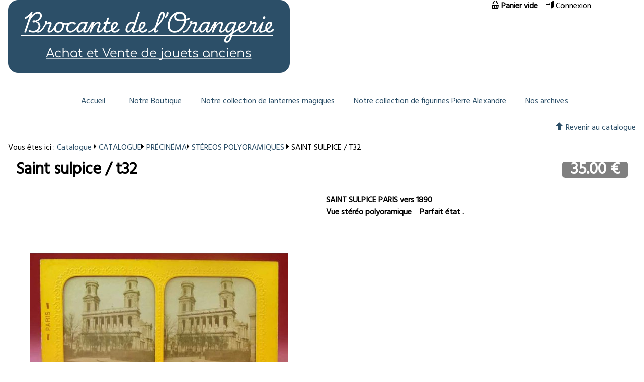

--- FILE ---
content_type: text/html; charset=UTF-8
request_url: https://binetruy.org/fiche_produit-catalogue-Saint_sulpice_t32-pid-5771.html
body_size: 4645
content:
<!doctype html>
<html xmlns:og="http://ogp.me/ns#" lang="fr">
    <head>
        <meta charset="UTF-8">
        <title>Binetruy</title>
<meta name="viewport" content="width=device-width, initial-scale=1.0, maximum-scale=1.0, user-scalable=no">
        <link rel="stylesheet" content-type="utf-8" type="text/css" href="//binetruy.org/lib/css/knacss.css?v=1466167638" media="all" id="cssKnacss"/>
        <link rel="stylesheet" content-type="utf-8" type="text/css" href="//binetruy.org/lib/css/icons.css?v=1604071201" media="all" id="cssIcons"/>
        <link rel="stylesheet" content-type="utf-8" type="text/css" href="//binetruy.org/styles/styles.css?v=1748875478" media="all" id="cssStyles"/>
        <link rel="stylesheet" content-type="utf-8" type="text/css" href="//fonts.googleapis.com/css?family=Hind" media="all" id="cssCss_familyHind"/>
        <link rel="stylesheet" content-type="utf-8" type="text/css" href="//binetruy.org/lib/jquery/ui-zerudi/jquery-ui-1.12.1.custom.min.css?v=1574687641" media="all" id="cssJquery_ui_1_12_1_custom_min"/>
        <link rel="stylesheet" content-type="utf-8" type="text/css" href="//binetruy.org/styles/vdi.css?v=1519393178" media="all" id="cssVdi"/>
        <link rel="stylesheet" content-type="utf-8" type="text/css" href="//binetruy.org/lib/rbe/rbe.css?v=1753190475" media="screen" id="cssRbe"/>
        <link rel="stylesheet" content-type="utf-8" type="text/css" href="//binetruy.org/styles/base.css?v=1753191552" media="all" id="cssBase"/>
        <link rel="stylesheet" content-type="utf-8" type="text/css" href="//binetruy.org/cache/themes/10.css" media="all" id="css10"/>
    </head>
    <body class="">
<div class="wrapper-cols"><div id="container"><div id="header-outer">
                <div id="header-inner" class="inner-lines" role="banner">
                    <a class="burger" href="#" type="button" aria-label="Afficher ou masquer la navigation" aria-controls="menu" aria-expanded="true" aria-pressed="true"><span class=""><!--Afficher ou masquer la navigation--></span></a>
                    <div id="header-line1" class="inner-line ">
</div>
<div id="header-line2" class="inner-line grid-3-1-small-1">
<div id="h-l2b1" class="rbe">
<div class="rbe_bl rbe_image rbe_align rbe_align_left" >
<a href="https://binetruy.org/p-Accueil"  title="Lien vers binetruy.org"><picture loading="lazy" class=" " style="width:auto;height:auto;">   <source loading="lazy" type="image/webp" srcset="https://binetruy.org/files/medias/i/s/_9/Titre/Titre_0-0.png.webp">    <source loading="lazy" type="image/png" srcset="https://binetruy.org/files/medias/i/o/Titre.png">   <img loading="lazy" src="https://binetruy.org/files/medias/i/o/Titre.png"  alt="Titre" class=" "/></picture></a>
</div>
</div>
<div id="h-l2b2" class="loginmenu">
<div class="loginMenu ">
                <div class="te-options cartarea prs" >
                    <i class="icon-basket"></i> <span id="cart"><strong data-path="..title">Panier vide</strong></span>
                </div><div class="login">
            <!--<a href="inscription_rapide.html" class="te-options" data-path="..item" ><i class="icon-user"></i> Inscription</a> -->
            <a href="connexion.html" class="te-options" data-path="..item" ><i class="icon-enter"></i> Connexion</a></div></div>
</div>
</div>
<div id="header-line3" class="inner-line ">
<div id="h-l3b1" class="gtranslate">

            <div id="google_translate_element"></div>
            <script type="text/javascript"> 

                function googleTranslateElementInit() {
                    let langBrowser = navigator.language || navigator.userLanguage;
                    let currentBLang = langBrowser.split("-")[0];
                    
                    new google.translate.TranslateElement({
                        pageLanguage: "fr",
                        includedLanguages: "en,fr,es,it,de",
                        autoDisplay: false,
                    }, "google_translate_element");
                    if (currentBLang != "fr"){
                        setTimeout(function() {
                            // Set the default language to Spanish
                            var selectElement = document.querySelector("#google_translate_element select");
                            selectElement.value = currentBLang;
                            selectElement.dispatchEvent(new Event("change"));
                        }, 300);
                    }
                }
                document.addEventListener("DOMContentLoaded", function(event) {
                    let div = document.createElement("div");
                    let langBrowser = navigator.language || navigator.userLanguage;
                    let currentBLang = langBrowser.split("-")[0];
                    div.innerHTML = "lang: "+currentBLang;
                    //add the div to the body
                    document.body.appendChild(div);                    
                });
            </script>
            <script type="text/javascript" src="//translate.google.com/translate_a/element.js?cb=googleTranslateElementInit"></script>
</div>
</div>
<div id="header-line4" class="inner-line ">
</div>
<div id="header-line5" class="inner-line flex">
<div id="h-l5b1" class="menu menu-top">
<nav class="navigation navigation-horizontal" role="navigation"><ul class="">
<li class="">
        <a href="https://binetruy.org/p-Accueil" title="Accueil"             class="" >
Accueil
        </a>
    </li><li class="">
        <a href="https://binetruy.org/catalogue.html" title="Notre Boutique"             class="" >
Notre Boutique
        </a>
    </li><li class="">
        <a href="https://collection-binetruy.com/p-Accueil" title="Notre collection de lanternes magiques"             class="" >
Notre collection de lanternes magiques
        </a>
    </li><li class="">
        <a href="https://binetruy.org/catalogue-n-Figurines_alexandre-cid-247.html" title="Notre collection de figurines Pierre Alexandre"             class="" >
Notre collection de figurines Pierre Alexandre
        </a>
    </li><li class="">
        <a href="https://binetruy.org/catalogue-n-NOS_ARCHIVES-cid-139.html" title="Nos archives"             class="" >
Nos archives
        </a>
    </li></ul>
</nav>
</div>
</div>

                </div>
            </div>
        <div id="content-outer">
            <div id="content-inner" role="main">
            
        
        <p class="txtright"><a class="back" href="catalogue.html"><i class="icon-arrow-up"></i> Revenir au catalogue</a></p>
<p class="breadcrumb">
	Vous êtes ici : <a href="catalogue.html">Catalogue</a> <i class="icon-caret-right"></i>
	<a href="catalogue-cid-77-n-CATALOGUE.html">CATALOGUE</a><i class="icon-caret-right"></i>
	<a href="catalogue-cid-172-n-PRECINEMA.html">PRÉCINÉMA</a><i class="icon-caret-right"></i>
	<a href="catalogue-cid-189-n-STEREOS_POLYORAMIQUES.html">STÉREOS POLYORAMIQUES</a> <i class="icon-caret-right"></i> <span style="text-transform:uppercase;">Saint sulpice / t32<span></p>

<div id="product">
<h1 class="prs">Saint sulpice / t32 <div class="price right primary-fg product-price">
	35.00 €		
	</div>  
	 </h1>


<div class="desc clearfix">
	<div class="grid-2-small-1">
		<div style="text-align: center;">

<div><a href="files/medias/i/s/_0/tissue32a/tissue32a_1024-1024-fill.jpg" data-gallery="p5771" data-gallerypos="0" class="lightbox externalLink" title="Voir l'image originale" data-legend="Saint sulpice / t32">	<img src="files/medias/i/s/_0/tissue32a/tissue32a_512-512-fill.jpg" class=""/></a></div>	<div style="margin-top: 1em; display: grid; row-gap: 0.5em;grid-template-columns: 1fr 1fr 1fr 1fr 1fr 1fr;column-gap: 0.5em;align-items: center;">
	<a href="files/medias/i/s/_4/tissue32/tissue32_1024-1024.jpg" data-gallery="p5771" data-gallerypos="1" class="lightbox externalLink" title="Voir l'image originale" data-legend="Saint sulpice / t32"><img src="files/medias/i/s/_4/tissue32/tissue32_64-64.jpg" class=""/></a>	</div>
	</div>
<div class=" bolder">
<div class="rbe_bl rbe_text " >
<div class="" style="">SAINT SULPICE&nbsp;PARIS vers 1890&nbsp;<br>Vue stéréo polyoramique&nbsp;&nbsp;&nbsp; Parfait état .<br></div>
</div></div>
</div>
</div>
<p class="txtcenter">
                    <button data-pid="5771" data-ptype="simple" data-cart='[{"id_product":"5771","qty":"1"}]' class="addToCart">
                    <i class="icon-cart"></i>
                    Ajouter "Saint sulpice / t32" au panier
                    </button></p><style type="text/css" media="screen">
  #selectionDialog #content-inner{
    width: 100%;
  }
</style>	<p class="txtcenter"><button class="toggle" data-toggle=".negociate"><i class="icon-envelope"></i> Vous pouvez aussi me faire une offre</button></p>
	<div class="negociate all-hidden">
	
<div class="card contact">
    <div class="contact-form">
                        <h3 class="mb1">Formulaire de contact</h3>
        
        <form method="post" action="actions/member.actions.php" class="" enctype="multipart/form-data">
                <div class="grid-2-small-1 prs pls">
            <p class="">
                        <label for="forFirstname">Prénom<span class="mandatory">*</span></label><br/>
            <input type="text" id="forFirstname" name="firstname" required value="" size="30" placeholder="Votre prénom"/>
            </p>            <p class="">
                        <label for="forLastname">Nom<span class="mandatory">*</span></label><br/>
            <input type="text" id="forLastname" name="lastname" required value="" size="30" placeholder="Votre nom"/>
            </p>
                        <p class="">            <label for="forEmail">Email<span class="mandatory">*</span></label><br/>
            <input type="email" id="forEmail" name="email" required value="" size="30" placeholder="Votre email" />
            </p>
                        <p>
                        <label for="forPhone">Téléphone<span class="mandatory">*</span></label><br/>
            <input type="text" id="forPhone" name="phone" required class="phone" value="" size="15" placeholder="Votre téléphone" />
            </p>
                    </div>
                
        <p>
            <label>Votre message</label><br/>
            <textarea name="message" required cols="70" rows="7">
**
Offre pour "Saint sulpice / t32"
(https://binetruy.org/fiche_produit-catalogue-Saint_sulpice_t32-pid-5771.html)
**

Votre message ici
</textarea>
            <span class="tobor all-hidden">
                <input type="text" name="tobor" value="mouton electrique" title="Si vous êtes un robot, modifier ce champ"/>
                <input type="text" name="tobor2" value="" title="Si vous êtes un robot, remplissez ce champ"/>
            </span>
        </p>
                <p>
            <label>Joindre des fichiers (images ou PDF autorisés)</label><br/>
            <input type="file" id="file" name="uploads[]" accept="image/*, .pdf" multiple />
        </p>
                <p class="pts pbs">
            <input type="hidden" name="id_group" value="0"/> 
                        <input type="hidden" name="redirect_to" value="" />
            <input type="submit" name="newMessage" class="" value="Envoyer ce message"/>
        </p>
        </form>
    </div>
    
</div>
	</div>
	
<p class="txtright"><a class="back" href="catalogue.html"><i class="icon-arrow-up"></i> Revenir au catalogue</a></p>
</div>

                <div class="back-to-top-wrapper ">
                    <a href="#content-inner" class="back-to-top-link" aria-label="Scroll to Top"><i class="icon-arrow-up" style="color:black;"></i></a>
                </div>
            </div>
        </div>
            <div id="footer-outer">
                <div id="footer-inner" class="inner-lines">
                <div id="footer-line1" class="inner-line flex">
<div id="f-l1b1" class="address">
<div><strong>François Binétruy</strong><br/>33 Rue de l'Orangerie 78000  VERSAILLES<br/>( +33 ) 1 39 50 28 74   -  06 11 86 03 69 − fb78@wanadoo.fr</div>
</div>
</div>

                </div>
                
            </div>
    </div></div>
        <script type="application/ld+json">
{
  "@context": "http://schema.org",
  "@type": "Organization",
  "url": "https://binetruy.org/",
  "name": "Binetruy",
  "logo": "https://binetruy.org/images/logo_128.png"
}
</script>        <script id="script-jquery-3" type="text/javascript" src="https://binetruy.org/lib/jquery/jquery-3.3.1.min.js?v=1574179969" defer ></script>
        <script id="script-app" type="text/javascript" src="https://binetruy.org/js/app.js?v=1751905282" defer ></script>
        <script id="script-jquery.cookie" type="text/javascript" src="https://binetruy.org/lib/jquery/cookie/jquery.cookie.js?v=1466167639" defer ></script>
        <script id="script-jquery-ui-1" type="text/javascript" src="https://binetruy.org/lib/jquery/jquery-ui-1.12.1.custom.min.js?v=1574687651" defer ></script>
        <script id="script-localforage" type="text/javascript" src="https://binetruy.org/lib/localforage/localforage.min.js?v=1466167639" defer ></script>
        <script id="script-app-vdi" type="text/javascript" src="https://binetruy.org/js/app-vdi.js?v=1669882587" defer ></script>
        <script id="script-jquery.maskedinput.pack" type="text/javascript" src="https://binetruy.org/lib/jquery/maskedinput/jquery.maskedinput.pack.js?v=1567072702" defer ></script>
<script type="text/javascript" >
            
                var scripts = scripts||{};
                var domLoaded = false;
                var documentLoaded = false;
                var debugLoader = false;
                 
                let initFailed = 0;
                const maxAttempts = 5;
                let initTimer = null;

                let initWhenReady = function(requires, cb){
                    if(debugLoader) console.debug("initWhenReady attempt n°"+(initFailed+1));
                    let requirementLoaded = true;
                    for(let i = 0; i<requires.length; i++){
                        if(!domLoaded || !scripts[requires[i]]){
                            requirementLoaded = false;
                            break;
                        }
                    }
                    if(debugLoader) console.debug("loaded: ",scripts);
                    if(requirementLoaded){                    
                        clearTimeout(initTimer);
                        if(debugLoader) console.debug("requirements ok : "+initFailed+" retries ("+requires.join(", ")+")");
                        cb();
                    }else {

                        if(initFailed<(maxAttempts-1)){
                            initFailed++;
                            initTimer = setTimeout(function(){
                                initWhenReady(requires, cb);
                            }, 200);
                        }else {
                            console.error("initialisation error : "+requires.filter(function(o){return !scripts[o]}).join(", "));
                        }
                    }
                }


                function init(){  
                    
                    if(debugLoader) console.debug("init started");
                    
$('.phone').mask("99.99.99.99.99");

                    if(debugLoader) console.debug("loaded scripts", scripts);
                    if(debugLoader) console.debug("init stopped");


                }
                function setDomLoaded(){
                    if(debugLoader) console.debug("dom loaded");
                    domLoaded = true;
                }

                if (document.readyState !== "loading") {          
                   setDomLoaded();
                } else {
                   document.addEventListener("DOMContentLoaded", setDomLoaded);
                }
                window.addEventListener("load", function () {
                    documentLoaded = true;
                    if(debugLoader) console.debug("document loaded");                    
                    init();
                });
            document.getElementById("script-jquery-3").addEventListener("load", function () {
                    scripts["jquery-3"] = true;
                    if(debugLoader) console.debug("jquery-3 loaded");
                });document.getElementById("script-app").addEventListener("load", function () {
                    scripts["app"] = true;
                    if(debugLoader) console.debug("app loaded");
                });document.getElementById("script-jquery.cookie").addEventListener("load", function () {
                    scripts["jquery.cookie"] = true;
                    if(debugLoader) console.debug("jquery.cookie loaded");
                });document.getElementById("script-jquery-ui-1").addEventListener("load", function () {
                    scripts["jquery-ui-1"] = true;
                    if(debugLoader) console.debug("jquery-ui-1 loaded");
                });document.getElementById("script-localforage").addEventListener("load", function () {
                    scripts["localforage"] = true;
                    if(debugLoader) console.debug("localforage loaded");
                });document.getElementById("script-app-vdi").addEventListener("load", function () {
                    scripts["app-vdi"] = true;
                    if(debugLoader) console.debug("app-vdi loaded");
                });document.getElementById("script-jquery.maskedinput.pack").addEventListener("load", function () {
                    scripts["jquery.maskedinput.pack"] = true;
                    if(debugLoader) console.debug("jquery.maskedinput.pack loaded");
                });</script>    </body>
</html>


--- FILE ---
content_type: text/css
request_url: https://binetruy.org/lib/rbe/rbe.css?v=1753190475
body_size: 7364
content:
.rbe_container{
    position: relative;
    
    border-bottom: 1px dashed #ddd;
    min-width: 500px;
    /*padding: 3px;*/
    margin: 0.5em 0;
    overflow: visible;
    padding-bottom: 2em;
    clear:both;
}


.ui-dialog{
    z-index: 300;
}

.rbe_tools{
    opacity: 0.5;
    background: white;
    padding: 0.1em 0;
    position: sticky;
    top:0;
    z-index: 10;
}
.rbe_tools:hover{
    opacity: 1;
}


.rbe_blockOptions button, .rbe_format_buttons button, .rbe_moreBlocks button, 
.rbe_blockOptions input[type=text], .rbe_format_buttons input[type=text],
.rbe_blockOptions a , .rbe_format_buttons a, .rbe_moreBlocks a
{
    margin:0;
    border: none;
    padding: 0.2em 0;
    background: none;
    border-radius: 0;
    color: black;
    box-shadow: none;
    min-width: 0;
    width: auto;
    font-size: 1em;
}
.rbe_container ul, .rbe_container ol{
    list-style-position: inside;
}
.rbe_blockOptions input[type=text]{
    background: white;
    border: solid lightgray 1px;
    padding: 2px;
    border-radius: 3px;    
}
.rbe_container a{
    text-decoration: underline;
    color:  #4CA2F0;
}

.rbe_container .rbe_bl{
    outline: none;
    background: rgba(0,0,0,0);
    resize:none;
    border-left: 2px solid transparent;
    padding-left: 0.5em;
    position: relative;
    min-height: 2em;
    border-bottom: 1px solid transparent;
}


.rbe_container .rbe_current{
    border-bottom: 1px dotted #DDDDDD;
    z-index: 100;
}

.rbe_container .rbe_bl:active,
.rbe_container .rbe_bl:focus,
.rbe_container .rbe_current,
.rbe_container .rbe_bl:hover.rbe_current
{
    border-left-color:  #4CA2F0;
}
.rbe_container .rbe_bl:hover{
    border-left-color: lightgray;
}
.rbe_container .rbe_group .rbe_bl{
    padding-left: 0px;
}
.rbe_container .rbe_group{
    border: dashed lightgray 1px;
    
}
.rbe_group{

    /*margin: 2px;*/
    min-height: 2em;
    padding-bottom: 1px;
}
.rbe_group{    
    /*not ok : editor config are under*/
    /*overflow: hidden !important;*/
    position: relative;
    
}
.rbe_group > div{
    /*overflow: hidden;*/
    /*padding-top: 1px;*/
    /*padding-bottom: 1px;*/
    z-index: 1;
    position: relative;
}

/*.rbe_group > div::after{
    content: "";
    clear: both;
}*/
.rbe_group > div:last-child::after{
    content: "";
    display: table;
    clear: both;
}

.rbe_bl #popup::backdrop{
  backdrop-filter: blur(0.2em);
  background: rgba(0,0,0,0.2);
}
@media (max-width: 640px) {
    .popup-iframe #content-inner{
        padding: 0;
    }
    .popup-iframe .subscribe{
        padding: 1px;
    }
    .popup-iframe{
        background-color: white;
    }
    .rbe_bl #popup{
        min-width: 95%;
    }
}
/*
.rbe_fullwidth:before{
    display: block;
    content: "";
    height: 100%;
    background: inherit;
    position: absolute;
    width: calc(100% - 75%);
    left: -25%;
    top: 0;
}
.rbe_fullwidth:after{
    display: block;
    content: "";
    height: 100%;
    background: inherit;
    position: absolute;
    width: calc(100% - 75%);
    right: 0;
    top: 0;
}*/
  
    /* var foo = ($("body").width()-$(".rbe_fullwidth").width())/2; $(".rbe_fullwidth").data("val", foo); */
    /*
.rbe_container .rbe_fullwidth:before{
    display: block;
    content: "";
    
    height: 100%;
    width: 99vw;
    
    background: inherit;
    position: absolute;

    left: -25%;
    top: 0;
    
    z-index: -1;
}*/

.rbe_wrapper{
    
    /*z-index: 1;*/
}
.rbe_bl .rbe_wrapper{
    display: block;
    content: "";
    
    height: 100%;
    width: 100%;
    
    position: absolute;
    left: 0;
    top: 0;
    z-index: 0 !important;
}
.rbe_group>.rbe_wrapper{
    width: 100%;
    /*
    width: 98%;
    width: calc(100% - 1em);
    left: 0.5em;*/
}

.rbe_group+.rbe_wrapper{
    width: calc(100% - 1em);
    left: 0.5em;
}

.rbe_bl > .rbe_group+.rbe_wrapper{
    width: calc(100% - 0.5em);
}
.rbe_fullwidth{
    position: relative;
    z-index: 1;
}
.rbe_container .rbe_fullwidthWrapper {
    /*opacity: 0.5;*/
    z-index: 0 !important;
}
.rbe_parallax_fixed, .rbe_parallax_true{
    background-attachment: fixed;
    background-size: cover;
    background-repeat: no-repeat;
}
.rbe_parallax_anim{
    background-position: center 0;
    background-size: cover;
    background-repeat: no-repeat;
}

.rbe_fullwidthWrapper{
    display: block;
    content: "";
    
    height: 100%;
    width: 99vw;
    
   /* background: inherit;*/
    position: absolute;

    left: -25%;
    top: 0;
    z-index: -1 !important;
}
.rbe_group .rbe_headline h1,
.rbe_group .rbe_headline h2,
.rbe_group .rbe_headline h3
{
    margin-top: 0;
}
#content-inner .rbe_group .rbe_text{
    padding-left: 0;
}
.rbe_container .rbe_bl .rbe_fullwidthWrapper{
    /*z-index: 0;*/
}
.rbe_opacity-90{
    opacity: 0.10;
}
.rbe_opacity-75{
    opacity: 0.25;
}
.rbe_opacity-50{
    opacity: 0.50;
}
.rbe_opacity-25{
    opacity: 0.75;
}
.rbe_contrast_black{
    color: black;
    /*text-shadow: 1px 1px white;*/
}

.rbe_contrast_basicwhite{
    color: white;    
}
.rbe_contrast_basicwhite h1, .rbe_contrast_basicwhite h2, .rbe_contrast_basicwhite h3, .rbe_contrast_basicwhite h4{
    color: white !important;
}
.rbe_contrast_white{
    color: white;
    text-shadow: 1px 1px black;
}
.rbe_group .rbe_block_placeholder{
    /*min-height: 1em;*/
}

.rbe_container .rbe_block_placeholder{
    /*min-height: 0.5em;*/
    background: #A7D85D;
    opacity: 0.5;

}
.rbe_container .rbe_block_placeholder_empty{
    background: #D8BD5D;
    opacity: 0.5;
}


.rbe_actions{
    position: absolute;
    background-color: white;
    /*background-color: #4CA2F0;*/
    box-shadow: -1px 1px 3px gray;
    padding: 2px;
    z-index: 90;
    transition: top 0.6s ease 0s;
}
.rbe_actions div{
    cursor: pointer;
}
.rbe_actions img{
    margin: 3px;    
    max-width: 24px;
    max-height: 24px;
    
}

.rbe_actions div:hover, .rbe_actions div.hover{
    background-color: #4CA2F0;
}

.rbe_actions .rbe_bl_handle{
    cursor: move;    
}

.rbe_more{
    left: 50%;
    position: absolute;
    bottom: 0;
    top: 0;
    cursor: pointer;  
    background-color: rgba(255,255,255, 0.8);
    box-shadow: 0px 0px 1px lightgray;
    border-radius: 50%;
    padding: 2px;
    width: 25px;
    height: 25px;
    text-align: center;
    z-index: 90;
    line-height: 1em;
}

.rbe_more:hover{
    background-color:  #4CA2F0;
}
.rbe_more img{
    height: 100%;
    width: 100%;
}

.rbe_moreBlocks{
    background-color: white;
    text-align: left;
    margin-bottom: 1em;

    width: 100%;
    /*min-width: 50%;*/

    z-index: 1000;
    text-shadow: none;

}
.rbe_moreBlocks-full .rbe_moreBlocks_buttons{
    height: 100%;
    overflow-x: hidden;
    overflow-y: hidden;
    width: 100%;
}
.rbe_bl>.rbe_moreBlocks{
    position: absolute;    
    border: solid gray 1px;
    /*width: 40em;*/
    opacity: 1;
    /*left: 25%;*/
}

.rbe_moreBlocks button{
    padding: 0.5em;
}
.rbe_moreBlocks button:hover{
    background-color: rgba(125,125,125, 0.8);
    background-color: #4CA2F0;
    border-radius: 0.3em;
}
.rbe_moreBlocks_buttons{
    height: 15em;
    width: 100%;
    overflow-y: scroll;
    overflow-x: hidden;
}
.rbe_blocks_button{
}
.rbe_search_blocks{
    background: white !important;
}
.rbe_moreBlocks-closed{
    
}
.rbe_moreBlocks-closed .rbe_moreBlocks_buttons, .rbe_moreBlocks-closed .rbe_moreModels, .rbe_moreBlocks-closed .rbe_search_blocks{
    display: none;
}


.rbe_format_buttons{
    display: none;
    background-color: lightgray;
    padding: 3px;
    border-radius: 4px;
    z-index: 90;
    border: 1px solid lightgray;

    position: absolute;
    width: 330px;

    text-align: center;

}
.rbe_format_buttons button:hover{
    background-color: white;
}



.rbe_blockOptions{
    
    background-color: #FFFFFF;
    border: 1px solid #4CA2F0;
    border-top: 2px solid #4CA2F0;
    display: block;
    padding: 0.5em;

    text-align: left;
    z-index: 200;

    position: absolute;
    min-width: 650px;
}

.rbe_blockOptions p{
    margin: 0;
    padding: 0;
}
.rbe_blockOptions label.aw{
    width: auto;
}

.rbe_blockOptions>div label{
    display: inline-block;
    width: 140px;
    color: #4CA2F0;
    font-weight: normal;
    line-height: inherit;
    font-size: inherit;
}
.rbe_blockOptions label+div{
    display: inline-block;
}
.rbe_blockOptions button{
    min-width: 2em;
    border-radius: 3px;
}

.rbe_blockOptions .options-general button{
    padding: 0.1em 0.2em;
}
.rbe_blockOptions .options-general img{
    width: 24px;
}
.rbe_blockOptions button:hover{
    color: #fff;
    background-color: #888;
    
}
.rbe_blockOptions button.current{
    color: white;
    background-color: #4CA2F0;
}
.rbe_grouped_buttons{
    display: inline-block;
}
.rbe_grouped_buttons button{
    background-color: #e4e4e4;
    border-radius: 0;
    margin: 0;
    padding: 0.1em 0.3em;
}
.rbe_grouped_buttons button:first-child{
    border-top-left-radius: 0.2em;
    border-bottom-left-radius: 0.2em;
}
.rbe_grouped_buttons button:last-child{
    border-top-right-radius: 0.2em;
    border-bottom-right-radius: 0.2em;
}

/*
    CLASSES FOR OPTIONS & FRONT
*/
.rbe_bl{
    box-sizing: border-box;
    overflow: visible;
}
.rbe_bl h1, .rbe_bl h2, .rbe_bl h3, .rbe_bl h4 {
    margin-top: 0.5em;    
}

.rbe_bl figure{
    margin: auto;
    display: inline-block;
    width: 100%;
}

.rbe_bl.rbe_endOfAbstract{
    border-bottom: dashed lightgray 2px;
}

.rbe_text{
    text-indent: 0;
}
.rbe_text, .rbe_list{
    margin-bottom: 1em;
}
.rbe_text+.rbe_text, .rbe_list+.rbe_list{
    margin: 1em 0;
}

.rbe_list ul, .rbe_list ol{
  list-style-position: inside;
  text-indent: -1em;
}

.rbe_text_important{
    background-color: #EFEFEF;
    /*border-radius: 0.5em;*/
    padding: 0.5em;
}
.rbe_text_nopadding{
    padding: 0;
}

/*.body .rbe_bl.rbe_catch, #content-inner .rbe_bl.rbe_catch,*/
.body .rbe_bl>.rbe_catch, #content-inner .rbe_bl>.rbe_catch{
    background: transparent;
    color: black;
    font-family: Impact,Haettenschweiler,Franklin Gothic Bold,Charcoal,Helvetica Inserat,Bitstream Vera Sans Bold,Arial Black,sans serif;
    font-weight: normal;
    line-height: 1.5em;
    font-size: 2em;

    font-weight: 400;
    
    border: none;
    padding: 0.5em 0;
    margin: 0 auto;
    box-shadow: none;
    
    /*text-align: unset;*/

}
.rbe_capitalize{    
    text-transform: capitalize;
}


.rbe_catch strong, .rbe_catch b{
    color: #A62020;
    /*font-weight: inherit;*/
    font-weight: normal;
}
.rbe_fontsize_normal{
    font-size: 1.3em !important;
}
.rbe_fontsize_medium{
    font-size: 2em !important;
}
.rbe_fontsize_large{
    font-size: 3em !important;
}
.rbe_fontsize_xlarge{
    font-size: 4em !important;
}
.rbe_bl sup.footnote{
    color: gray;
    font-size: 0.6em;
    line-height: 1em;
    padding-left: 0.5em;
    padding-right: 0.2em;
    cursor: hand;
}

.footnotes{
    border-top: dotted lightgray 1px;
    font-size: 0.9em;
}
.footnotes p:target{
    background-color: lightgray;
}

.rbe_image img{
    /*preventing drag & drop*/
    z-index: -1; 
}
.rbe_image_rounded_10 img{border-radius: 1em;}
.rbe_image_rounded_20 img{border-radius: 4em;}
.rbe_image_rounded_30 img{border-radius: 8em;}
.rbe_image_rounded_40 img{border-radius: 16em;}
.rbe_image_rounded_50 img{border-radius: 50%;}

picture.rbe_image_rounded_10{border-radius: 1em;}
picture.rbe_image_rounded_20{border-radius: 4em;}
picture.rbe_image_rounded_30{border-radius: 8em;}
picture.rbe_image_rounded_40{border-radius: 12em;}
picture.rbe_image_rounded_50{border-radius: 50%;}

blockquote, blockquote:first-child{
    box-shadow: 0px 0px 1px #ccc;
    /*margin: 1.5em 0px 1.5em -1.5em;*/
    padding: 0.75em 0.5em 0.75em 1em;
    background: none repeat scroll 0% 0% #fefefe ;
    border-left: 0.5em solid #DDD;
    background-color: #f2f2f2;
    margin: 3em;
    margin-left: 2em;
    color: black;
}

blockquote:before{
    display: block;
    height: 0px;
    content: "“";
    text-align: left;
    margin-left: -0.95em;
    font: italic 400%/1 Cochin,Georgia,"Times New Roman",serif;
    color: #999;
}

blockquote footer{
    color: gray;
    margin-top: 1em;
    text-align: right;
    font-variant:small-caps;
    font: italic 1em Cochin,Georgia,"Times New Roman",Times,serif;
}

.rbe_summary{
    
}

ol.rbe_summary_hierarchy {
    list-style-type: upper-alpha;
}
ol.rbe_summary_hierarchy ol{
    list-style-type: decimal;
}
ol.rbe_summary_hierarchy ol ol {
    list-style-type: lower-alpha;
}
ol.rbe_summary_hierarchy ol ol ol {
    list-style-type: circle;
}


.rbe_counter{
    
}
.countdown_small{
    font-size: 72%;
}
.countdown_normal{
    font-size: 100%;
}
.countdown_large{
    font-size: 130%;
}
.countdown > div{
    width: 7em;    
    text-align: center;
    box-shadow: 1px 1px 4px -1px #222222;
    margin-right: 0.5em;
    margin-left: 0.5em;
    padding: 0.5em;
    border-radius: 0.5em;
    display: inline-block;
}

.countdown > div .countdown_num{
    font-family: Arial Black,Arial Bold,Gadget,sans-serif;  
    font-size: 3em;
    border-bottom: lightgray 1px dashed;  
}
.countdown > div .countdown_legend{
    text-transform: uppercase;
    font-size: 0.8em;
}

.rbe_dropfile .uploadlist{
    list-style-type: none;
    padding: 0;
}

.rbe_download .rbe_dl_button{
    margin: 0.5em;
    margin-bottom: 1em;
    padding: 0.3em;
    background-color: #efefef;
    color: black;
    /*border-radius: 0.5em;*/
}

.rbe_download .rbe_thumbnail{
    display: table-cell;
    width: 64px;
    padding: 0 1em;
    text-align: center;
    vertical-align: middle;
}
.rbe_download .rbe_thumbnail img{
    width: 64px;
}
.rbe_download p{
    padding: 0;
    margin: 0;
    display: table-cell;
}
.rbe_download .rbe_dl_link{
    text-decoration: underline;
    /*color: #67B929;*/
    font-weight: bold;
}
.rbe_download .rbe_dl_link:hover{
   /* color: orange;*/
}

.rbe_embed{
    margin-top: 0.5em;
}
.rbe_bl iframe{
    max-width: 100%;
}

.rbe_align_left{
    text-align: left;
}
.rbe_align_right{
    text-align: right;
}
.rbe_align_center{
    text-align: center;   
}
.rbe_align_center .rbe_text, .rbe_align_right .rbe_text{
    text-indent: 0;
}
.rbe_float_left, .rbe_float_right{
    display: inline-block;
    margin-bottom: 3px;
}
.rbe_float_left + .rbe_bl, .rbe_float_right + .rbe_bl{

}

.rbe_float_left + .rbe_text, .rbe_float_right + .rbe_text{
    margin-top: 0px;
}

.rbe_float_left{
    float: left;    
    margin-right: 1em;   
}
.rbe_float_right{
    float: right;
    /*margin-left: 1em;*/
}
.rbe_float_none{
    float: none;
}

.rbe_column{
    /*float : left;*/
    display: inline-block;
    vertical-align: text-top;
    padding-right: 0.5em;
    padding-left: 0.5em;
    margin: 0 !important;
}
.rbe_bl.rbe_column:first-child{
    padding-left: 0;
}
.rbe_bl.rbe_column:last-child{
    padding-right: 0;
}
.rbe_group.rbe_column:last-child{
    padding-right: 0.5em;
}

.rbe_column audio, .rbe_column video{
    width: 100%;
}

.rbe_column_20{width: calc(20% - 0.5em); }
.rbe_column_25{width: calc(25% - 0.5em); }
.rbe_column_33{width: calc(33.3% - 0.5em); }
.rbe_column_50{width: calc(50% - 0.5em);  }
.rbe_column_66{width: calc(66.6% - 0.5em); }
.rbe_column_75{width: calc(75% - 0.5em); }

.rbe_column + .rbe_column{
    margin-left: 0.5em !important;
}


.rbe_bw{

}
.rbe_bl.rbe_bw_75>*:first-child, .rbe_bl.rbe_bw_75>.rbe_wrapper{
    width: 75%;
    margin-left: auto !important;
    margin-right: auto !important;
}
.rbe_bl.rbe_bw_75>.rbe_wrapper{
    left: 12.5%;
}

.rbe_bl.rbe_bw_50>*:first-child, .rbe_bl.rbe_bw_50>.rbe_wrapper{
    width: 50%;    
    margin-left: auto !important;
    margin-right: auto !important;
}

.rbe_bl.rbe_bw_50>.rbe_wrapper{
    left: 25%;
}

.rbe_placeholder{
    color: gray;
    text-align: center;
}

.rbe_lh{
    
}
.rbe_lh_1{    height: 2em;}
.rbe_lh_2{    height: 3em;}
.rbe_lh_3{    height: 4em;}
.rbe_lh_4{    height: 5em;}
.rbe_lh_5{    height: 6em;}
.rbe_lh_6{    height: 7em;}
.rbe_spacer{position: relative; border-top-color: gray;}

.rbe_spacer_border::before{
    display: block;
    height: 1em;
    width: 100%;
    content: "";
    position: absolute;
    top: 45%;
    border-top-style: solid;
    border-top-width: 1px;
    border-top-color: inherit;

}
.rbe_anchor{
    color: gray;
    height: 1em;
    font-size: 0.8em;
}
.rbe_align_center .rbe_spacer_border::before{
    left: 0; 
    right: 0; 
    margin-left: auto; 
    margin-right: auto;
}
.rbe_align_right .rbe_spacer_border::before{
    right:0;
}

.rbe_spacer_50::before{
    width: 50% !important;
}
.rbe_spacer_75::before{
    width: 75% !important;
}
.rbe_spacer_100::before{
    width: 100% !important;
}

.rbe_spacer_border.rbe_spacer_bw_s::before{
    border-top-width: 1px;
}
.rbe_spacer_border.rbe_spacer_bw_m::before{
    border-top-width: 3px;
}
.rbe_spacer_border.rbe_spacer_bw_l::before{
    border-top-width: 5px;
}

.rbe_spacer_border.rbe_spacer_bs_solid::before{
    border-top-style: solid !important;
}
.rbe_spacer_border.rbe_spacer_bs_dashed::before{
    border-top-style: dashed !important;
}
.rbe_spacer_border.rbe_spacer_bs_dotted::before{
    border-top-style: dotted !important;
}
.rbe_spacer_border.rbe_spacer_bs_double::before{
    border-top-style: double !important;
}

.rbe_shadow_low{    
    box-shadow: 0px 2px 4px rgba(0, 0, 0, 0.2);
}
.rbe_shadow_high{    
    box-shadow: 0px 2px 8px rgba(0, 0, 0, 0.4);
}
.rbe_video{
    position:relative;
}
.rbe_video .playimg{
    background: url(icons/play_button.png) no-repeat center ;
    background-size: contain;
    opacity: 0.90;
    cursor: pointer;
    transition: opacity 150ms;
    
    width:40%;
    height:40%;
    position:absolute;
    left:30%;
    top:30%;
    margin:auto;
}
.rbe_video .playimg:hover{
    opacity: 0.5;
}
.rbe_video-container{
    position: relative;
    display: inline-block;    
}


.rbe_height_25{
    min-height: 25vw;
}
.rbe_height_50{
    min-height: 50vw;
}
.rbe_height_75{
    min-height: 75vw;
}

.rbe_container .rbe_spacer, .rbe_container .rbe_delay{
    position: relative;   
    opacity: 0.5; 
}
.rbe_spacer::before, .rbe_delay::before{
    display: block;
    height: 1em;
    width: 100%;
    content: "";
    position: absolute;
    top: 45%;
    border: none;
}
.rbe_container .rbe_delay::before{
    border-top: dotted 1px lightgray;
}
/*.rbe_container .rbe_spacer_border::before{
    border-top: solid 1px gray;
}
*/
.rbe_container .rbe_spacer::after, .rbe_container .rbe_delay::after{
    display: block;
    height: 1em;
    width: 100%;
    content: "Bloc d'espacement";
    color: gray;
    position: absolute;
    top: 50%;
    text-align: center;
    line-height: 50%;
}
.rbe_container .rbe_delay::before{
    top: -10%;
}
.rbe_container .rbe_delay::after{
    top: 0%;
}
 .rbe_container .rbe_delay::after{
    content: "Les blocs suivants s'afficheront après la temporisation";
}
.rbe_delay .delaytimer{
    font-size: 3em;
    font-weight: bold;
    text-align: center; 
}

.rbe_button-link{
    padding: 1rem;
    text-align: center;    
    font-weight: bold;
    display: inline-block;
    margin: 0.5rem;
    transition: transform .2s ease-in-out;
    text-decoration: none !important;
    hyphens: none;
}
.rbe_button-link:hover{
    transform: scale(1.05);
    text-decoration: none !important;
}

.rbe_button-size-small{
    font-size: 2rem;
}
.rbe_button-size-medium{
    font-size: 2.5rem;
}
.rbe_button-size-large{
    font-size: 3rem;
}

.rbe_button-rounded-low{
    border-radius: 8px;
}
.rbe_button-rounded-normal{
    border-radius: 1rem;
}
.rbe_button-rounded-high{
    border-radius: 2rem;
}

.rbe_button-hpadding-small{
    padding-left: 0.5rem;
    padding-right: 0.5rem;
}
.rbe_button-hpadding-medium{
    padding-left: 1rem;
    padding-right: 1rem;
}
.rbe_button-hpadding-large{
    padding-left: 2rem;
    padding-right: 2rem;
}
.rbe_button-vpadding-small{
    padding-top: 0.5rem;
    padding-bottom: 0.5rem;
}
.rbe_button-vpadding-medium{
    padding-top: 1rem;
    padding-bottom: 1rem;
}
.rbe_button-vpadding-large{
    padding-top: 2rem;
    padding-bottom: 2rem;
}

.rbe_button-border-low, .rbe_button-border-normal, .rbe_button-border-high{
    border-style: solid;
}
.rbe_button-border-low{
    border-width: 1px;    
}
.rbe_button-border-normal{
    border-width: 3px;
}
.rbe_button-border-high{
    border-width: 5px;
}


.dragfileover{
    background-color: rgb(240,240,240);
}

.rbe_delayed{
    display: none;
}

.rbe_figcaption{
    font-size: 0.9em;
    /*margin-bottom: 1em;*/
    position: relative;
    /*text-align: center;*/
}
.rbe_legend{
    padding: 0.5em 1em ;
    color: gray;
    background-color: #eee;
}

.rbe_credits a{
    color: white !important;
    border-bottom: dotted 1px black;
}
.rbe_credits{
    text-shadow: 1px 1px 0px black;
    color: white;
    font-size: 0.8em;
    font-style: italic;
    text-align: right;
    position: absolute;
    right: 1em;
    top: -2em;
    font-family: sans-serif;
}
::selection, ::-moz-selection {
    color: white;
    background: #17AA8D;
}
.rbe_bl *[contenteditable]:empty:before {
  content: "\200B";
  display: inline;
}

.rbe_bl>*[contenteditable]{
    /*display: inline-block;*/
    width: 100%;
}
.rbe_bl>*[contenteditable]{
    min-height: 1.5em;
    
}

[contenteditable]:focus {
    outline: 0px solid transparent;
}





/* jquery.Jcrop.min.css v0.9.12 (build:20130126) */
.jcrop-holder{direction:ltr;text-align:left;}
.jcrop-vline,.jcrop-hline{background:#FFF url(jcrop/Jcrop.gif);font-size:0;position:absolute;}
.jcrop-vline{height:100%;width:1px!important;}
.jcrop-vline.right{right:0;}
.jcrop-hline{height:1px!important;width:100%;}
.jcrop-hline.bottom{bottom:0;}
.jcrop-tracker{-webkit-tap-highlight-color:transparent;-webkit-touch-callout:none;-webkit-user-select:none;height:100%;width:100%;}
.jcrop-handle{background-color:#333;border:1px #EEE solid;font-size:1px;height:7px;width:7px;}
.jcrop-handle.ord-n{left:50%;margin-left:-4px;margin-top:-4px;top:0;}
.jcrop-handle.ord-s{bottom:0;left:50%;margin-bottom:-4px;margin-left:-4px;}
.jcrop-handle.ord-e{margin-right:-4px;margin-top:-4px;right:0;top:50%;}
.jcrop-handle.ord-w{left:0;margin-left:-4px;margin-top:-4px;top:50%;}
.jcrop-handle.ord-nw{left:0;margin-left:-4px;margin-top:-4px;top:0;}
.jcrop-handle.ord-ne{margin-right:-4px;margin-top:-4px;right:0;top:0;}
.jcrop-handle.ord-se{bottom:0;margin-bottom:-4px;margin-right:-4px;right:0;}
.jcrop-handle.ord-sw{bottom:0;left:0;margin-bottom:-4px;margin-left:-4px;}
.jcrop-dragbar.ord-n,.jcrop-dragbar.ord-s{height:7px;width:100%;}
.jcrop-dragbar.ord-e,.jcrop-dragbar.ord-w{height:100%;width:7px;}
.jcrop-dragbar.ord-n{margin-top:-4px;}
.jcrop-dragbar.ord-s{bottom:0;margin-bottom:-4px;}
.jcrop-dragbar.ord-e{margin-right:-4px;right:0;}
.jcrop-dragbar.ord-w{margin-left:-4px;}
.jcrop-light .jcrop-vline,.jcrop-light .jcrop-hline{background:#FFF;filter:alpha(opacity=70)!important;opacity:.70!important;}
.jcrop-light .jcrop-handle{-moz-border-radius:3px;-webkit-border-radius:3px;background-color:#000;border-color:#FFF;border-radius:3px;}
.jcrop-dark .jcrop-vline,.jcrop-dark .jcrop-hline{background:#000;filter:alpha(opacity=70)!important;opacity:.7!important;}
.jcrop-dark .jcrop-handle{-moz-border-radius:3px;-webkit-border-radius:3px;background-color:#FFF;border-color:#000;border-radius:3px;}
.solid-line .jcrop-vline,.solid-line .jcrop-hline{background:#FFF;}
.jcrop-holder img,img.jcrop-preview{max-width:none;}



.highlight{
    background-color: yellow;
    padding: 0.3em 0.4em;
    border-radius: 0.3em;
    margin: 0 0.2em;
}

.colored{
    color: var(--color);
}

.src_img{
    display: none;
}
.lblMedia.lblChecked ~ .src_medias, .lblScreen.lblChecked ~ .src_screen{
    display: block;
}
.lblMedia.lblChecked ~ .src_screen, .lblScreen.lblChecked ~ .src_medias{
    display: hidden;
}


.ul-columns{
    column-count: 1;
    column-width: 33%;
}
.ul-columns-2{
    column-count: 2;
}
.ul-columns-3{
    column-count: 3;
}
.ul-columns-4{
    column-count: 4;
}
.rbe_seealso .card{
    max-width: 31%;
    width: 100%;
}
.rbe_seealso{
  
}
.rbe_seealso .seealso-columns-1 .card{
  max-width: 100%;
}
.rbe_seealso .seealso-columns-2 .card{
  max-width: 49%;
}
.rbe_seealso .seealso-columns-3 .card{
  max-width: 31%;
}

.rbe_article{
    
}
.rbe_article.horizontal .rbe_article-img{
    vertical-align: text-top;
    display: inline-block;
    width: 24%;    
}
.rbe_article.horizontal .rbe_article-text{
    vertical-align: text-top;
    display: inline-block;
    width: 75%;
}

.rbe_article h4{
    padding-left: 0 !important;
}
.rbe_article-hpadding-small{
    padding-left: 1rem;
    padding-right: 1rem;
}
.rbe_article-hpadding-medium{
    padding-left: 2rem;
    padding-right: 2rem;
}
.rbe_article-hpadding-large{
    padding-left: 3rem;
    padding-right: 3rem;
}
.rbe_article-vpadding-small{
    padding-top: 1rem;
    padding-bottom: 1rem;
}
.rbe_article-vpadding-medium{
    padding-top: 2rem;
    padding-bottom: 2rem;
}
.rbe_article-vpadding-large{
    padding-top: 3rem;
    padding-bottom: 3rem;
}

/*.rbe_article .rbe_article-img{
    display: inline-block;
    vertical-align: bottom;
    width: 25%
}
.rbe_article .rbe_article-text{
    display: inline-block;
    vertical-align: top;
    width: 74%
}*/

.content_page-small .abstract{
    font-size: 0.9em;        
}
.content_page-medium .abstract{
    font-size: 0.9em;    
}
.content_page-large{
    min-height: 300px;
    position: relative;
}
.content_page-large .abstract h4{
    padding: 0 !important;
}
.content_page-large .abstract{
    min-height: 50%;
    background-color: rgba(255,255,255,0.7);
    color: black;
    padding: 0.5em;
    position: absolute;
    bottom: 0;
    font-size: 0.9em;
    width: 100%;
}



@media (max-width: 640px) {

  .rbe_image img{
    width: 100%;
  }
  .rbe_image .isicon{
    width: auto; 
  }

  .rbe_bl iframe {
    /*width: 100%;*/
  }
  .rbe_text{
    padding-left: 0.5em !important; 
    padding-right: 0.5em !important;
  }

  .rbe_column_20{width:100% !important; }
  .rbe_column_25{width:100% !important; }
  .rbe_column_33{width:100% !important; }
  .rbe_column_50{width:100% !important; }
  .rbe_column_66{width:100% !important; }
  .rbe_column_75{width:100% !important; }
  .rbe_column + .rbe_column{
    margin-left: 0 !important;
  }

  .rbe_seealso .card{
      max-width: 50% !important;
  }

  .rbe_fullwidth:before{
    display: none;
  }

  .rbe_height_25, .rbe_height_50, .rbe_height_75{
      height: 100% !important;
      min-height: 100% !important;
      
  }
  .rbe_bl.rbe_bw_50>*:first-child, .rbe_bl.rbe_bw_50>.rbe_wrapper{
    width: 100% !important;
    left: 0 !important;
  }
  .rbe_bl.rbe_bw_75>*:first-child, .rbe_bl.rbe_bw_75>.rbe_wrapper{
    width: 100% !important;
    left: 0 !important;
  }
  .rbe_fullwidthWrapper{
    background-size: cover !important;
  }
  .rbe_float{
    display: block;
    float: none;
  }
  .slideshow-title{
      font-size: 1.1em !important;
  }
}


@media (max-width: 500px) {
    .rbe_container{
        min-width: auto;
        width: 100%;
    }
    
    .rbe_bl.rbe_bw_75>*:first-child, .rbe_bl.rbe_bw_75>.rbe_wrapper{
        width: 100%;
        left: 0;
    }

    .rbe_bl.rbe_bw_50>*:first-child, .rbe_bl.rbe_bw_50>.rbe_wrapper{
        width: 100%;
        left: 0;
    }
    .rbe_catch{
        font-size: 1.2em !important;
    }
    .rbe_bl .rbe_fontsize_large{
        font-size: 1.2em !important; 
    }
    /*
    .rbe_align_center,
    */
    .rbe_align_right{
        text-align: left;
    }
    .slideshow-title{
      font-size: 1.0em !important;
    }
    .rbe_article{
        margin-bottom: 3em !important;
    }
    .rbe_article.horizontal .rbe_article-img, .rbe_article.horizontal .rbe_article-text{
        display: block  !important;
        width: 100%  !important;
    }
}

.playbackspeed{
    
}
.playbackspeed input{
    width: 6em;
}
.playbackspeed output{
    display: inline-block;
    width: 2em;
    text-align: right;
}

.gallery-image{
    text-align: center;
    display: inline-block;
    width: auto;
    vertical-align: middle;
}
.rbe_bl .gallery-image{
    width: auto;
}
.gallery-margin-small .gallery-image{
    margin: 0.5em;
}
.gallery-margin-normal .gallery-image{
    margin: 1em;
}
.gallery-margin-big .gallery-image{
    margin: 2em;
}

.slideshow{
    width: auto; /*Same as width of the large image*/
    display: inline-block;   
    position: relative;
    max-width: 100%;
    /*Instead of height we will use padding*/    
    /*That helps bring the labels down*/
    /*padding-top: 320px; */

    /*margin: 100px auto;*/
    
    /*Lets add a shadow*/
    /*box-shadow: 0 10px 20px -5px rgba(0, 0, 0, 0.75);*/
    padding-bottom: 1em;
}


/*Last thing remaining is to add transitions*/
.slideshow>.slideshow-slide{
    position: absolute;
    left: 0; 
    top: 0;
    transition: all 0.5s;
}

.slideshow .slide-switch {
    display: none;
}

.slideshow label {
    /*Lets add some spacing for the thumbnails*/
    margin: 0 0.1em;
    margin-top: 0.5em; 
    cursor: pointer;
    transition: all 0.5s;
    
    /*Default style = low opacity*/
    opacity: 0.6;

}

.slideshow label.primary-border{
    border-width: 2px !important;
}

.slideshow label img{
    display: block;
}
/* reset radio input*/
.slideshow [type="radio"] + label::after,
.slideshow [type="radio"] + label::before
{
    display:none !important;
}
.slideshow [type="radio"] + label{
    padding: 0;
    width: auto;
    height: auto;
}


.slideshow.slideshow-nav-dot label img{
    display: none;
}
.slideshow.slideshow-nav-dot label{
    border-radius: 50%;
    width: 0.5em;
    height: 0.5em;
    padding-left: 0px !important;
    background: #999;
    display: inline-block;
}
.slideshow.slideshow-nav-bar label img{
    display: none;
}
.slideshow.slideshow-nav-bar label{
    width: 2em;
    height: 0.5em;
    background: #999;
    display: inline-block;
}

.slideshow-title{
    position: absolute;
    top: 0.5em;
    left: 0;
    background: rgba(0,0,0,0.3);
    color: white;
    padding: 0.5em;
    font-size: 1.5em;
}
.slideshow-title-small{
    font-size: 1em;
}
.slideshow-title-big{
    font-size: 2em;
}

.slideshow_progress{
    background: gray;
    opacity: 0.9;
    position: relative;
    /*top: -4px; */
    height: 2px;
    width: 100%;
    animation: slideprogress 1s ease-out;
    animation-play-state: paused;
    animation-iteration-count: infinite;
}

@keyframes slideprogress {
  0% { 
    opacity: 0.5;
    width: 0%;
  }
  100% { 
    opacity: 0.9;
    width: 100%;
  }
}
/*Time to add the click effects*/
.slideshow .slide-switch:checked+label {
    /*border-color: #666;*/
    opacity: 1;
}
/*Clicking any thumbnail now should change its opacity(style)*/

/*Time to work on the main images*/
.slideshow .slide-switch ~ .slideshow-slide{
    opacity: 0;
}
/*That hides all main images at a 110% size
On click the images will be displayed at normal size to complete the effect
*/
.slideshow .slide-switch:checked+label+.slideshow-slide {
    opacity: 1;
}

.slideshow-anim-forward .slide-switch ~ .slideshow-slide{    
    animation: forwardOut 0.5s ease-in;
}
.slideshow-anim-forward .slide-switch:checked+label+.slideshow-slide{    
    animation: forwardIn 0.5s ease-out;
}

.slideshow-anim-fade .slide-switch ~ .slideshow-slide{    
    animation: fadeOut 0.5s ease-in;
}
.slideshow-anim-fade .slide-switch:checked+label+.slideshow-slide{    
    animation: fadeIn 0.5s ease-out;
}

.slideshow-anim-left .slide-switch ~ .slideshow-slide{    
    animation: leftOut 0.5s ease-in;
}
.slideshow-anim-left .slide-switch:checked+label+.slideshow-slide{    
    animation: leftIn 0.5s ease-in;
}

.slideshow-anim-blur .slide-switch ~ .slideshow-slide{    
    animation: blurOut 1s ease-in;
}
.slideshow-anim-blur .slide-switch:checked+label+.slideshow-slide{    
    animation: blurIn 1s ease-out;
}


@keyframes forwardIn {
  0% { 
    opacity: 0;
    transform: scale(1.1);
  }
  100% { 
    opacity: 1;
    transform: scale(1.0);
  }
}
@keyframes forwardOut {
  0% { 
    opacity: 1;
    transform: scale(1.0);
  }
  100% { 
    opacity: 0;
    transform: scale(0.9);
  }
}

@keyframes fadeIn {
  0% { 
    opacity: 0;
  }
  100% { 
    opacity: 1;
  }
}
@keyframes fadeOut {
  0% { 
    opacity: 1;
  }
  100% { 
    opacity: 0;
  }
}
@keyframes leftIn {
  0% { 
    opacity: 0;
    transform: translateX(100%);
  }
  100% { 
    opacity: 1;
    transform: translateX(0%);
  }
}
@keyframes leftOut {
  0% { 
    opacity: 1;
    transform: translateX(0%);
  }
  100% { 
    opacity: 0;
    transform: translateX(-100%);
  }
}
@keyframes blurIn {
  0% { 
    opacity: 0;
    filter: blur(3px);
  }
  100% { 
    opacity: 1;
    filter: blur(0px);
  }
}
@keyframes blurOut {
  0% { 
    opacity: 1;
    filter: blur(0px);
  }
  100% { 
    opacity: 0;
    filter: blur(3px);
  }
}


.rbe_percentage{
    display: inline-block;
}


.circular-chart {
  display: block;
  margin: 0 auto;
}

.circle-bg {
  fill: none;
  
}

.circle {
  fill: none;
  stroke-linecap: round;
  animation: circleprogress 1s ease-out forwards;
}

@keyframes circleprogress {
  0% {
    stroke-dasharray: 0 100;
  }
}

.percentage {
  fill: #666;
  font-family: sans-serif;
  font-size: 0.5em;
  text-anchor: middle;
}

--- FILE ---
content_type: application/javascript
request_url: https://binetruy.org/js/app-vdi.js?v=1669882587
body_size: 920
content:

var  refreshCart = function(){
    $.ajax({
        type: "post",
        url: "ajax/cart.ajax.php",
        data: {display: 1},
        success: function(json){ 
        	if(json.nbItems>0){
        		$("#cart").html('<a href="panier.html">'+json.nbQty+' produit'+(json.nbQty>1?'s':'')+'</a> : '+json.total_amount_it+'€');
          }
        	else {
            $("#cart").html('<strong>Panier vide</strong>');
          }
        	
        }
    });
}
if($("#cart").length) refreshCart();

$("body").on("click", ".addToCart", function(e){
  let button = $(e.currentTarget);

	var pid = button.data("pid");
  var cart = button.data("cart");
  var ptype = button.data("ptype");
  if(ptype=='selection'){
    $.each(cart, function(i, product){
      if(product.subproducts!==undefined){
        $.each(product.subproducts, function(j, subproduct){
          if($('#sp'+subproduct.id_product).length){
            cart[i].subproducts[j].qty = $('#sp'+subproduct.id_product).val();
          }
        });
      }
      
    });
  }
  
	//console.log(pid);
  /*
  [{id_product:X,qty:1},{id_product:Y,qty:3}]
  */
	$.ajax({
		type: "post",
		url: "ajax/shop.ajax.php",
		data: {addToCart: pid, products: cart},
		success: function(r){
			refreshCart();
      // if(!location.href.startsWith('https://binetruy.org'))
      location.href = "panier.html"; 
			/*$( "<div id=\"dialog-confirm\" title=\"Votre produit est ajouté au panier\">\
        <p>\
        <span class=\"ui-icon ui-icon-help\" style=\"float:left; margin:0 7px 20px 0;\"></span>\
        Voulez-vous continuer vos achats ou passer commande ?\
        </p></div>").dialog({
				resizable: false,
				height:250,
				width:600,
				modal: true,
				buttons: {
					"Continuer mes achats": function() {
						$( this ).dialog( "close" );
					},
					"Passer commande": function() {
						location.href = "panier.html"; 
					}
				}
			});	*/
		}
	});
	return false;
});